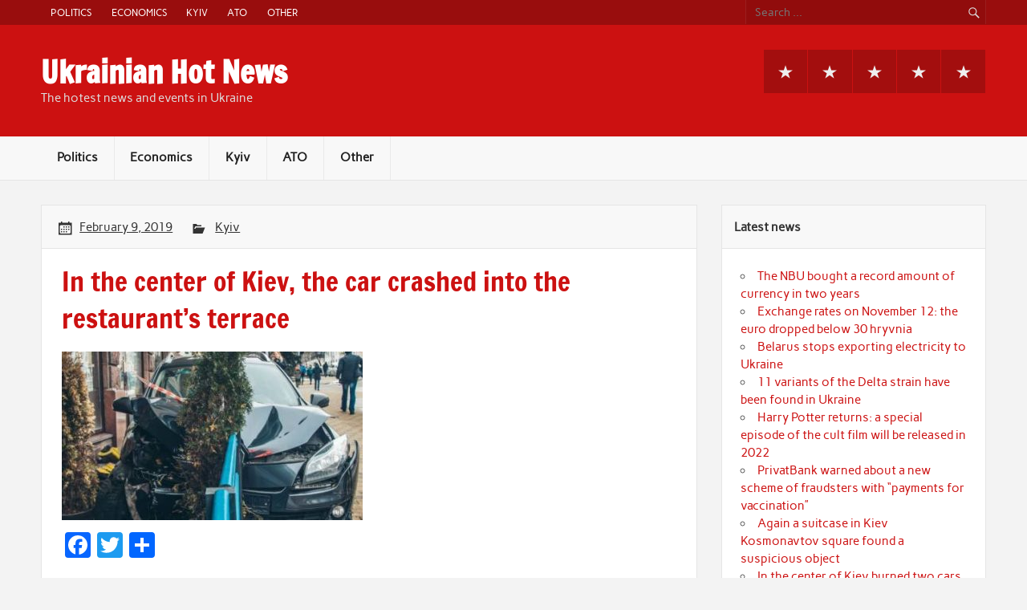

--- FILE ---
content_type: text/html; charset=UTF-8
request_url: https://ukrhotnews.com/wp-admin/admin-ajax.php
body_size: -194
content:
343328.911419af4c3a2686b665ad7c6f5736cc